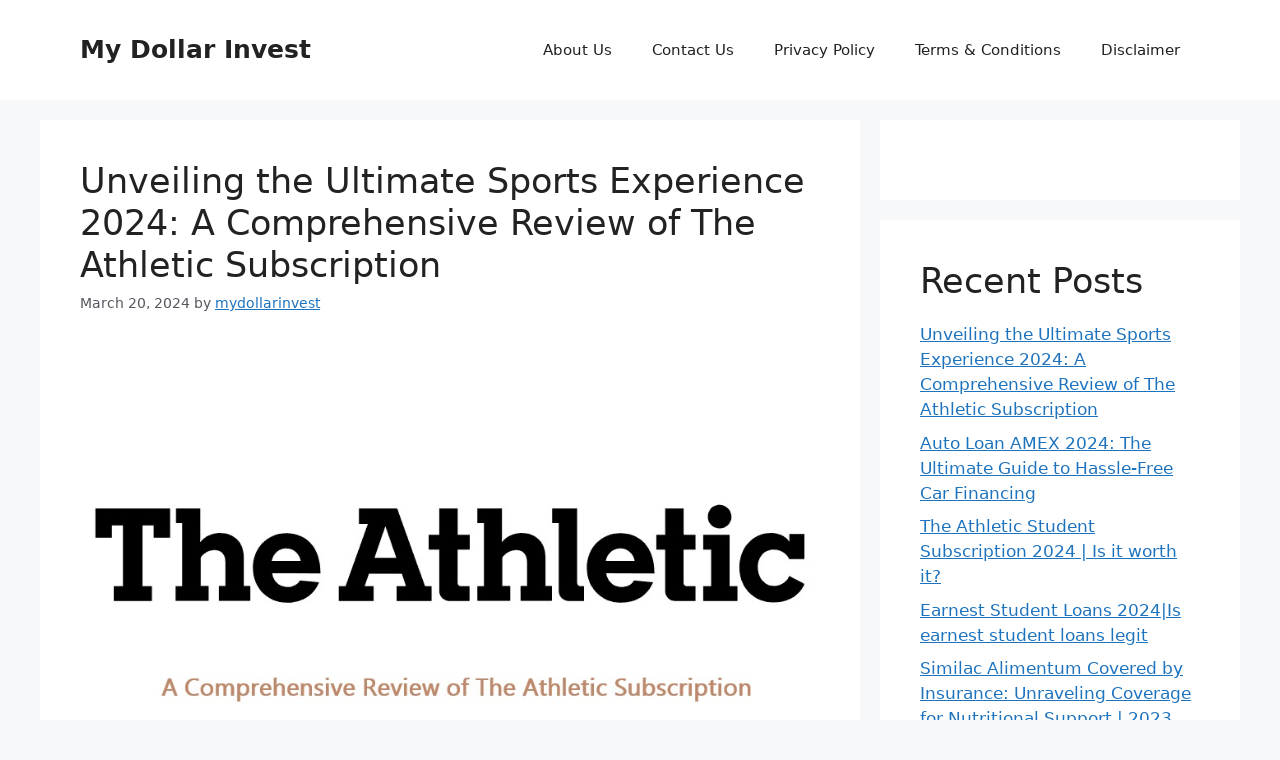

--- FILE ---
content_type: text/html; charset=utf-8
request_url: https://www.google.com/recaptcha/api2/aframe
body_size: 266
content:
<!DOCTYPE HTML><html><head><meta http-equiv="content-type" content="text/html; charset=UTF-8"></head><body><script nonce="q-Ao26coPZg99VtEL1QkIg">/** Anti-fraud and anti-abuse applications only. See google.com/recaptcha */ try{var clients={'sodar':'https://pagead2.googlesyndication.com/pagead/sodar?'};window.addEventListener("message",function(a){try{if(a.source===window.parent){var b=JSON.parse(a.data);var c=clients[b['id']];if(c){var d=document.createElement('img');d.src=c+b['params']+'&rc='+(localStorage.getItem("rc::a")?sessionStorage.getItem("rc::b"):"");window.document.body.appendChild(d);sessionStorage.setItem("rc::e",parseInt(sessionStorage.getItem("rc::e")||0)+1);localStorage.setItem("rc::h",'1769768814289');}}}catch(b){}});window.parent.postMessage("_grecaptcha_ready", "*");}catch(b){}</script></body></html>